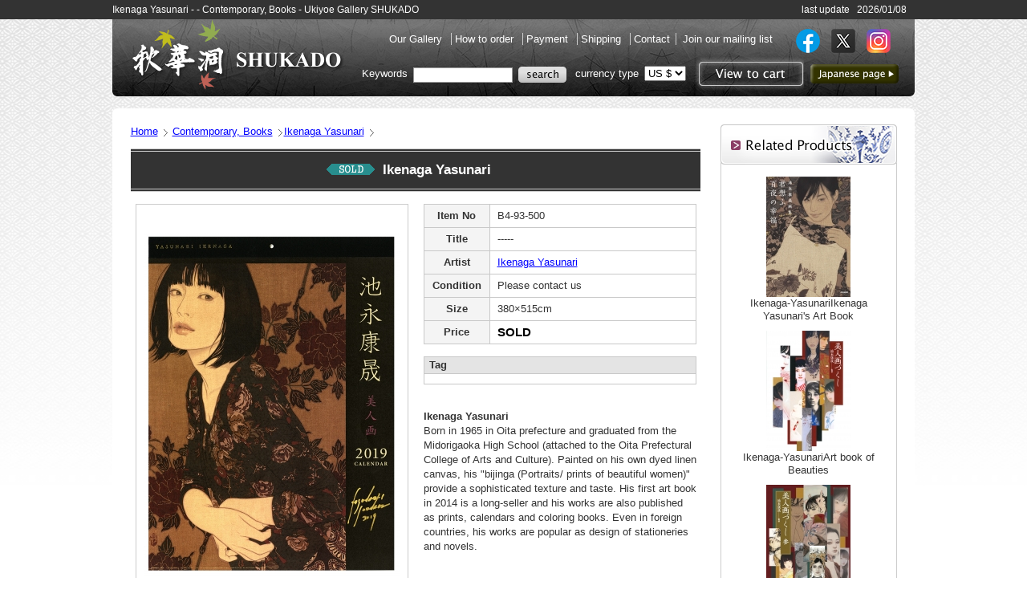

--- FILE ---
content_type: text/html; charset=Shift_JIS
request_url: https://www.japanese-finearts.com/item/list2/B4-93-500/
body_size: 14785
content:
<!DOCTYPE html PUBLIC "-//W3C//DTD XHTML 1.0 Transitional//EN" "http://www.w3.org/TR/xhtml1/DTD/xhtml1-transitional.dtd">
<html xmlns="http://www.w3.org/1999/xhtml" xmlns:og="http://ogp.me/ns#" xmlns:fb="http://www.facebook.com/2008/fbml">
<head>
<META http-equiv="Content-Type" content="text/html; charset="ISO 8859-1">
<meta name="keywords" content="Ikenaga Yasunari,Contemporary, Books for sale,">
<meta name="description" content="">
<META http-equiv="content-style-type" content="text/css">
<meta http-equiv="content-script-type" content="text/javascript">
<meta property="og:type" content="product" /> 
<meta property="og:site_name" content="Japanese Fine Arts.com by Shukado" /> 
<meta property="og:title" content="Ikenaga Yasunari -  - Contemporary, Books - Ukiyoe Gallery SHUKADO" /> 
<meta property="og:image" content="http://www.japanese-finearts.com/item/item_images/50/B4-93-500/ikenaga2018.jpg" /> 
<meta property="og:url" content="http://www.japanese-finearts.com/item/list2/B4-93-500/" /> 
<meta property="fb:admins" content=" " />
<title>Ikenaga Yasunari -  - Contemporary, Books - Ukiyoe Gallery SHUKADO</title>

<script src="/Scripts/AC_RunActiveContent.js" type="text/javascript"></script>
<script src="/Scripts/jquery-1.4.2.min.js" type="text/javascript"></script>
<script src="/Scripts/jcarousellite_1.0.1.js" type="text/javascript"></script>
<script src="/Scripts/farbtastic/farbtastic.js" type="text/javascript"></script>

<link href="/Scripts/farbtastic/farbtastic.css" rel="stylesheet" type="text/css">
<link href="/Scripts/colorbox/colorbox.css" rel="stylesheet" type="text/css">
	<!--<!link href="/css/top2.css" rel="stylesheet" type="text/css">-->
	<link href="/css2/import.css" rel="stylesheet" type="text/css">


<!-- Google Tag Manager -->
<script>(function(w,d,s,l,i){w[l]=w[l]||[];w[l].push({'gtm.start':
new Date().getTime(),event:'gtm.js'});var f=d.getElementsByTagName(s)[0],
j=d.createElement(s),dl=l!='dataLayer'?'&l='+l:'';j.async=true;j.src=
'https://www.googletagmanager.com/gtm.js?id='+i+dl;f.parentNode.insertBefore(j,f);
})(window,document,'script','dataLayer','GTM-MCVTKCLS');</script>
<!-- End Google Tag Manager -->


</head>

<body>
<!-- Google Tag Manager (noscript) -->
<noscript><iframe src="https://www.googletagmanager.com/ns.html?id=GTM-MCVTKCLS"
height="0" width="0" style="display:none;visibility:hidden"></iframe></noscript>
<!-- End Google Tag Manager (noscript) -->

<!--▼header start-->
<div id="header">
	<div class="hText clearfix">
		<h1>Ikenaga Yasunari -  - Contemporary, Books - Ukiyoe Gallery SHUKADO</h1>
		<p>	last update&nbsp;&nbsp;
				2026/01/08</p>
	</div><!--.hText end-->

	<h2><a href="/index.php" title="to SHUKADO toppage">SHUKADO</a></h2>
	<form method="GET" name="search" action="/item/search.php">

	<div id="Rbox">

		<div class="left">
			<ul class="gnavi clearfix">
				<li><a href="/info/aboutus.php" target="_blank">Our Gallery </a></li>
				<li><a href="/info/howtoorder.php" target="_blank">How to order </a></li>
				<li><a href="/info/payment.php" target="_blank">Payment </a></li>
				<li><a href="/info/shipping_table1.php" target="_blank">Shipping </a></li>
				
				<li><a href="mailto:info@japanese-finearts.com">Contact</a></li>
<!--
				<li><a href="/order/sign_in.php" target="_blank">Items on hold</a></li>
-->
				<li><a href="/mail/join.php" target="_blank">Join our mailing list</a></li>
			</ul>
		</div>
		<div class="right">
			<ul class="gnavi2 clearfix">
				<li>
					<a href="https://www.facebook.com/Shukado.Japan.Art" target="_blank"><img src="/images/scn/fb.png" alt="Facebook"></a>
					<a href="https://twitter.com/shukado" target="_blank"><img src="/images/scn/tw.png" alt="Facebook"></a>
					<a href="https://www.instagram.com/shukado_ukiyoe/" target="_blank"><img src="/images/scn/insta.png" alt="Facebook"></a>
				</li>
			</ul>
		</div>
		<ul class="haeadnavi clearfix">
			<li><a class="btn_head_cart" href="/cart/viewcart.php">View to cart</a></li>
			<li><a class="btn_head_japan" href="http://jp.japanese-finearts.com/item/list2/B4-93-500/?">to Japanese page</a></li>
		</ul>

		<div id="headsearch">
			Keywords
			<input name="keywords" type="text" value="" id="ItemKeyword" />
			<input type="image" name="keywords" src="/images/common/btn_head_search.png" />
			<div class="currency"> <a href="/info/rate.php" style="color:#ffffff;text-decoration:none;" target ="_blank">currency type</a>	
					<select name="my_rate" class="select" onChange="MM_setMyRate('self', this, 0)">
											<option value="/set_my_rate.php?rate_no=1&getPARAM=&return_name=%2Fitem%2Flist2%2FB4-93-500%2F" selected>US $</option>
										<option value="/set_my_rate.php?rate_no=3&getPARAM=&return_name=%2Fitem%2Flist2%2FB4-93-500%2F" >CA $</option>
										<option value="/set_my_rate.php?rate_no=4&getPARAM=&return_name=%2Fitem%2Flist2%2FB4-93-500%2F" >AU $</option>
										<option value="/set_my_rate.php?rate_no=5&getPARAM=&return_name=%2Fitem%2Flist2%2FB4-93-500%2F" >PND </option>
										<option value="/set_my_rate.php?rate_no=6&getPARAM=&return_name=%2Fitem%2Flist2%2FB4-93-500%2F" >HK $</option>
										<option value="/set_my_rate.php?rate_no=7&getPARAM=&return_name=%2Fitem%2Flist2%2FB4-93-500%2F" >SG $</option>
										<option value="/set_my_rate.php?rate_no=8&getPARAM=&return_name=%2Fitem%2Flist2%2FB4-93-500%2F" >EUR </option>
										<option value="/set_my_rate.php?rate_no=9&getPARAM=&return_name=%2Fitem%2Flist2%2FB4-93-500%2F" >CHF </option>
										</select>
			</div>

		</div><!--#headsearch end-->
		
	</div><!--#Rbox end-->
</div><!--#header end-->
		</form>

<!--▼container start-->
<div id="container">
<div class="wrapbox">

<!-- InstanceBeginEditable name="MainArea" -->

<!--▼main start-->
<div id="main" class="pdetail clearfix">
<link href="/Scripts/pirobox/css_pirobox/demo5/style.css" class="piro_style" media="screen" title="white" rel="stylesheet" type="text/css" />

<script type="text/javascript" src="/Scripts/pirobox/js/pirobox.js"></script>
<script type="text/javascript">

	jQuery.noConflict();

	jQuery(document).ready(function($){
		$().piroBox({
			my_speed: 400, //animation speed
			bg_alpha: 0.3, //background opacity
			slideShow : true, // true == slideshow on, false == slideshow off
			slideSpeed : 4, //slideshow duration in seconds(3 to 6 Recommended)
			close_all : '.piro_close,.piro_overlay'// add class .piro_overlay(with comma)if you want overlay click close piroBox
		});
	});
	function moreClick() {
		document.getElementById('more').style.display = 'none';
		document.getElementById('more_close').style.display = '';
		document.getElementById('pic_more').style.display = '';
	}

	function moreCloseClick() {
		document.getElementById('more').style.display = '';
		document.getElementById('more_close').style.display = 'none';
		document.getElementById('pic_more').style.display = 'none';
	}

</script>
	<div class="detail_contents">
		<!--Pan list -->
		<ol id="pannavi">
			<li><a href=/index.php>Home</a></li>
			<li><a href="http://www.japanese-finearts.com/item/search.php?sritem=50">Contemporary, Books</a></li><li><a href="http://www.japanese-finearts.com/item/search/336/Ikenaga Yasunari">Ikenaga Yasunari</a></li>		</ol>

		<h3><img src="/images/common/icon_sold_large.gif">Ikenaga Yasunari　</h3>
		<!--<img src= "images/common/icon_new_large.gif" />-->
		<div class="detailbox">


		<div class="photo">
				<table cellspacing="1" class="main_photo">
				  <tr>
				    <td>
							<img src="/item/item_images/50/B4-93-500/ikenaga2018_320.jpg" name="img_main">
						</td>
				   </tr>
				 </table>
								</table>
			</table>
<div id="fb-root"></div>
<script>(function(d, s, id) {
	var js, fjs = d.getElementsByTagName(s)[0];
	if (d.getElementById(id)) return;
	js = d.createElement(s); js.id = id;
	js.src = "//connect.facebook.net/en/sdk.js#xfbml=1&version=v2.0";
	fjs.parentNode.insertBefore(js, fjs);
}(document, 'script', 'facebook-jssdk'));</script>

				<ul class="social clearfix" style="margin-top: 10px;">
					<li class="twitter"><a href="http://twitter.com/share" class="twitter-share-button" data-count="horizontal" data-lang="en">Tweet</a><script type="text/javascript" src="http://platform.twitter.com/widgets.js"></script></li>
					<div class="fb-share-button" data-href="http://www.japanese-finearts.com/item/list2/B4-93-500" data-layout="button_count" data-show-faces="true"></div>
					<!--<li><a name="fb_share" type="button" share_url="URL">share</a><script src="http://static.ak.fbcdn.net/connect.php/js/FB.Share" type="text/javascript"></script></li>-->
					<li class="inquiry"><a href="mailto:info@japanese-finearts.com?subject=InquiryAboutItemNo_B4-93-500">Inquiry about</a></td></li>
				</ul>
			</div><!--.photo end-->
<!--Product data start-->
			<div class="data">

				<table cellspacing="1" class="outline">
				  <tr>
					<th>Item No</th> 
					<td>B4-93-500</td>
				  </tr>
										  <tr>
					<th>Title</th>
					<td>-----</td>
				  </tr>
				  <tr>
					<th>Artist</th>
					<td>
												<a href='/item/search/336/Ikenaga Yasunari'>Ikenaga Yasunari</a>
											</td>
				  </tr>
										  <tr>
					<th>Condition</th>
					<td>Please contact us					</td>
				  </tr>
														  <tr>
					<th>Size</th>
					<td>380×515cm</td>
				  </tr>
									  <tr>
					<th>Price</th>
					<td><span class="price"><font color='black'>SOLD</font></td>
				  </tr>
				</table>

				
				<table cellspacing="1" class="subdata">
				  <tr>
					<th>Tag</th>
				  </tr>
				  <tr>
					<td>
						<div class="tagbox">
																				</div><!--.tagbox end-->
					</td>
				  </tr>
			  </table>
				<div class="exptext">
					<p></p>
					<p></p>
					<p><strong>Ikenaga Yasunari</strong><br>
										Born in 1965 in Oita prefecture and graduated from the Midorigaoka High School (attached to the Oita Prefectural College of Arts and Culture). Painted on his own dyed linen canvas, his "bijinga (Portraits/ prints of beautiful women)" provide a sophisticated texture and taste. His first art book in 2014 is a long-seller and his works are also published as prints, calendars and coloring books. Even in foreign countries, his works are popular as design of stationeries and novels.<br /><br /><br />
<br /><br /><br /><br />
Artist detail：<a href="https://shukado.com/artists/ikenaga-yasunari/" target="blank">SHUKADO CONTEMPOARY</a></p>
				</div><!--.exptext end-->

				<div class="exptext">
					<p><strong></strong><br>
                    				</div><!--.exptext end-->
			

				<!--table cellspacing="1" class="subdata">
				  <tr>
					<th>Related Article</th>
				  </tr>
				  <tr>
					<td>
						<ul>
							<li><a href="http://www.japanese-finearts.com/item/search.php?md=1214">Utagawa Kuniyoshi, &quot;Kyoga Suikoden goketsu&quot;</a></li>
							<li><a href="#">Shunga Books by Koikawa Shozan, &quot;Kagetsu Genji, a full set of vol.1,2,3&quot;</a></li>
						</ul>
					</td>
				  </tr>
			  </table-->

			</div><!--.data end-->
			<div class="clear"></div>
						</div><!--.detailbox end-->

	</div><!--.detail_contents end-->

<!--side detail contents start -->
	<div class="detail_side">
		<div class="sidebox">
			<h4><img src="/images/detail/subt_relate.png" alt="Related Products"></h4>
				<ul>
					<div class="pic"><center><a href='http://www.japanese-finearts.com/item/list2/4-89-001/Ikenaga-Yasunari/Ikenaga-Yasunari-s-Art-Book'><IMG src=/item/item_images/50/4-89-001/A4-89-001_180.jpg></a><p><li><a href='http://www.japanese-finearts.com/item/list2/4-89-001//Ikenaga-Yasunari-s-Art-Book'>Ikenaga-YasunariIkenaga Yasunari's Art Book</a></li></p></center></div><div class="pic"><center><a href='http://www.japanese-finearts.com/item/list2/B4-92-001/Ikenaga-Yasunari/Art-book-of-Beauties'><IMG src=/item/item_images/50/B4-92-001/bijinga_zukushi_180.jpg></a><p><li><a href='http://www.japanese-finearts.com/item/list2/B4-92-001//Art-book-of-Beauties'>Ikenaga-YasunariArt book of Beauties</a></li></p></center></div><div class="pic"><center><a href='http://www.japanese-finearts.com/item/list2/B4-96-001/Ikenaga-Yasunari/Bijinga-Zukushi-3'><IMG src=/item/item_images/50/B4-96-001/4a3d38fd6a4152ee2b0f06bc7bb2d4a1_180.jpg></a><p><li><a href='http://www.japanese-finearts.com/item/list2/B4-96-001//Bijinga-Zukushi-3'>Ikenaga-YasunariBijinga-Zukushi 3</a></li></p></center></div><div class="pic"><center><a href='http://www.japanese-finearts.com/item/list2/B4-94-501/Ikenaga-Yasunari/Art-book-of-Beauties-vol.2'><IMG src=/item/item_images/50/B4-94-501/4-94-501_180.jpg></a><p><li><a href='http://www.japanese-finearts.com/item/list2/B4-94-501//Art-book-of-Beauties-vol.2'>Ikenaga-YasunariArt book of Beauties vol.2</a></li></p></center></div><div class="pic"><center><a href='http://www.japanese-finearts.com/item/list2/A4-90-037/Ikenaga-Yasunari/Nemeru-Honami-(Giclee-prints)'><IMG src=/item/item_images/50/A4-90-037/4-90-037_001_180.jpg></a><p><li><a href='http://www.japanese-finearts.com/item/list2/A4-90-037//Nemeru-Honami-(Giclee-prints)'>Ikenaga-YasunariNemeru,Honami (Giclee prints)</a></li></p></center></div><div class="pic"><center><a href='http://www.japanese-finearts.com/item/list2/A4-95-085/Ikenaga-Yasunari/Tokeru-Seiko-(Giclee-prints)'><IMG src=/item/item_images/50/A4-95-085/4-95-085_180.jpg></a><p><li><a href='http://www.japanese-finearts.com/item/list2/A4-95-085//Tokeru-Seiko-(Giclee-prints)'>Ikenaga-YasunariTokeru,Seiko (Giclee prints)</a></li></p></center></div><div class="pic"><center><a href='http://www.japanese-finearts.com/item/list2/A4-90-056/Ikenaga-Yasunari/Akebi-Natsuko--(Giclee-prints)'><IMG src=/item/item_images/50/A4-90-056/4-90-056_001_180.jpg></a><p><li><a href='http://www.japanese-finearts.com/item/list2/A4-90-056//Akebi-Natsuko--(Giclee-prints)'>Ikenaga-YasunariAkebi,Natsuko  (Giclee prints)</a></li></p></center></div>				</ul>
		</div><!--.sidebox end -->
		<div class="sidebox">
			<h4><img src="/images/detail/subt_history.png" alt="Your Recent History"></h4>
				<ul>
				
				</ul>
		</div><!--.sidebox end-->
		
	</div><!--.detail_side end-->
</div>
<!--#main end-->


<!-- InstanceEndEditable -->
<script src="/Scripts/AC_RunActiveContent.js" type="text/javascript"></script>

<div id="headlink"><a href="#header" title="To Page top" name="move">To Page top</a></div><!--#headlink end-->

</div><!--.wrapbox end-->

</div><!--#main end-->


<!--▼footer start-->
<div id="footer">
	<div class="inbox">
	<a href="/info/tokuteisyou.php" target="_blank">To Japanese customers</a>
	</div><!--.inbox end-->
</div>
<!--footer end-->


<!-- tracking 2017.03.27 -->
<script type='text/javascript' src='https://tracking.wonder-ma.com/tagmanager/index/409' charset='UTF-8'></script>
<!-- /tracking 2017.03.27 -->


</body>

<!-- InstanceEnd --></html>


--- FILE ---
content_type: application/javascript
request_url: https://www.japanese-finearts.com/Scripts/AC_RunActiveContent.js
body_size: 6951
content:
//
function subwin2(a1,a2,a3){
      var Hwin;
      Hwin = window.open(a1,a2,a3);
}
function MM_setMyRate(targ,selObj,restore){ //v3.0
  eval(targ+".location='"+selObj.options[selObj.selectedIndex].value+"'");
  if (restore) selObj.selectedIndex = 0;
}
function MM_openBrWindow(theURL,winName,features) { //v2.0
  window.open(theURL,winName,features);
}
function get_browseagent(){
	if(navigator.userAgent.indexOf("Opera") != -1){
		return("opera");
	}
	else if(navigator.userAgent.indexOf("MSIE") != -1){
		return("ie");
	}
	else if(navigator.userAgent.indexOf("Firefox") != -1){
		return("firefox");
	}
	else if(navigator.userAgent.indexOf("Netscape") != -1){
		return("netscape");
	}
	else if(navigator.userAgent.indexOf("Safari") != -1){
		return("safari");
	}
	else{
		return("other");
	}
}

//
function form_hide_text(id,txt){
	var element=document.getElementById(id);
	var _defaultValue = txt;   
	
	element.value = '';   
	element.onblur = function() {   
		if(element.value === '' ) {   
			element.value = _defaultValue;
			element.style.color = "#666666";
		}   
	}   
	element.onfocus = function(){   
		if( element.value === _defaultValue ) {   
			element.style.color = "#666666";
			element.value = '';
		}
	}
}


//createCookie

function createCookie(name,value,days) {
  if (days) {
    var date = new Date();
    date.setTime(date.getTime()+(days*24*60*60*1000));
    var expires = "; expires="+date.toGMTString();
  }
  else expires = "";
  document.cookie = name+"="+value+expires+"; path=/";
}

function readCookie(name) {
  var nameEQ = name + "=";
  var ca = document.cookie.split(';');
  for(var i=0;i < ca.length;i++) {
    var c = ca[i];
    while (c.charAt(0)==' ') c = c.substring(1,c.length);
    if (c.indexOf(nameEQ) == 0) return c.substring(nameEQ.length,c.length);
  }
  return null;
}


//hide_txt
function pul(id,no){
	var tbname, tb, i, no;
	for(i=1;i<=no;i++){
		tbname = 'bar' + i; 
		if(document.all){	//IE
			tb = document.all(tbname).style;
		}
		else if(document.layers){	//NN
			tb = document.layers[tbname];
		}
		else if(document.getElementById){
			tb = document.getElementById(tbname).style;
		}
		if(tbname == id){
			tb.display = '';
		}
		else{
			tb.display = 'none';
		}
	}
}

//window open
function win_open(url, win_name){
	window.open(url, win_name,'width=680,height=690,scrollbars=yes');
	void(0);
}
function win_open_02(url, win_name){
	window.open(url, win_name,'width=400,height=360,scrollbars=yes');
	void(0);
}
function link_open(url){
	window.opener.location.href=url; 
	window.close();
}

//parent_change
function parent_change(url){
	window.opener.location.href=url;
	win = window.focus();
}

//roll over
function MM_preloadImages() { //v3.0
  var d=document; if(d.images){ if(!d.MM_p) d.MM_p=new Array();
    var i,j=d.MM_p.length,a=MM_preloadImages.arguments; for(i=0; i<a.length; i++)
    if (a[i].indexOf("#")!=0){ d.MM_p[j]=new Image; d.MM_p[j++].src=a[i];}}
}

function MM_swapImgRestore() { //v3.0
  var i,x,a=document.MM_sr; for(i=0;a&&i<a.length&&(x=a[i])&&x.oSrc;i++) x.src=x.oSrc;
}

function MM_findObj(n, d) { //v4.01
  var p,i,x;  if(!d) d=document; if((p=n.indexOf("?"))>0&&parent.frames.length) {
    d=parent.frames[n.substring(p+1)].document; n=n.substring(0,p);}
  if(!(x=d[n])&&d.all) x=d.all[n]; for (i=0;!x&&i<d.forms.length;i++) x=d.forms[i][n];
  for(i=0;!x&&d.layers&&i<d.layers.length;i++) x=MM_findObj(n,d.layers[i].document);
  if(!x && d.getElementById) x=d.getElementById(n); return x;
}

function MM_swapImage() { //v3.0
  var i,j=0,x,a=MM_swapImage.arguments; document.MM_sr=new Array; for(i=0;i<(a.length-2);i+=3)
   if ((x=MM_findObj(a[i]))!=null){document.MM_sr[j++]=x; if(!x.oSrc) x.oSrc=x.src; x.src=a[i+2];}
}

//

//v1.0
//Copyright 2006 Adobe Systems, Inc. All rights reserved.
function AC_AddExtension(src, ext)
{
  if (src.indexOf('?') != -1)
    return src.replace(/\?/, ext+'?'); 
  else
    return src + ext;
}

function AC_Generateobj(objAttrs, params, embedAttrs) 
{ 
  var str = '<object ';
  for (var i in objAttrs)
    str += i + '="' + objAttrs[i] + '" ';
  str += '>';
  for (var i in params)
    str += '<param name="' + i + '" value="' + params[i] + '" /> ';
  str += '<embed ';
  for (var i in embedAttrs)
    str += i + '="' + embedAttrs[i] + '" ';
  str += ' ></embed></object>';

  document.write(str);
}

function AC_FL_RunContent(){
  var ret = 
    AC_GetArgs
    (  arguments, ".swf", "movie", "clsid:d27cdb6e-ae6d-11cf-96b8-444553540000"
     , "application/x-shockwave-flash"
    );
  AC_Generateobj(ret.objAttrs, ret.params, ret.embedAttrs);
}

function AC_SW_RunContent(){
  var ret = 
    AC_GetArgs
    (  arguments, ".dcr", "src", "clsid:166B1BCA-3F9C-11CF-8075-444553540000"
     , null
    );
  AC_Generateobj(ret.objAttrs, ret.params, ret.embedAttrs);
}

function AC_GetArgs(args, ext, srcParamName, classid, mimeType){
  var ret = new Object();
  ret.embedAttrs = new Object();
  ret.params = new Object();
  ret.objAttrs = new Object();
  for (var i=0; i < args.length; i=i+2){
    var currArg = args[i].toLowerCase();    

    switch (currArg){	
      case "classid":
        break;
      case "pluginspage":
        ret.embedAttrs[args[i]] = args[i+1];
        break;
      case "src":
      case "movie":	
        args[i+1] = AC_AddExtension(args[i+1], ext);
        ret.embedAttrs["src"] = args[i+1];
        ret.params[srcParamName] = args[i+1];
        break;
      case "onafterupdate":
      case "onbeforeupdate":
      case "onblur":
      case "oncellchange":
      case "onclick":
      case "ondblClick":
      case "ondrag":
      case "ondragend":
      case "ondragenter":
      case "ondragleave":
      case "ondragover":
      case "ondrop":
      case "onfinish":
      case "onfocus":
      case "onhelp":
      case "onmousedown":
      case "onmouseup":
      case "onmouseover":
      case "onmousemove":
      case "onmouseout":
      case "onkeypress":
      case "onkeydown":
      case "onkeyup":
      case "onload":
      case "onlosecapture":
      case "onpropertychange":
      case "onreadystatechange":
      case "onrowsdelete":
      case "onrowenter":
      case "onrowexit":
      case "onrowsinserted":
      case "onstart":
      case "onscroll":
      case "onbeforeeditfocus":
      case "onactivate":
      case "onbeforedeactivate":
      case "ondeactivate":
      case "type":
      case "codebase":
        ret.objAttrs[args[i]] = args[i+1];
        break;
      case "width":
      case "height":
      case "align":
      case "vspace": 
      case "hspace":
      case "class":
      case "title":
      case "accesskey":
      case "name":
      case "id":
      case "tabindex":
        ret.embedAttrs[args[i]] = ret.objAttrs[args[i]] = args[i+1];
        break;
      default:
        ret.embedAttrs[args[i]] = ret.params[args[i]] = args[i+1];
    }
  }
  ret.objAttrs["classid"] = classid;
  if (mimeType) ret.embedAttrs["type"] = mimeType;
  return ret;
}
